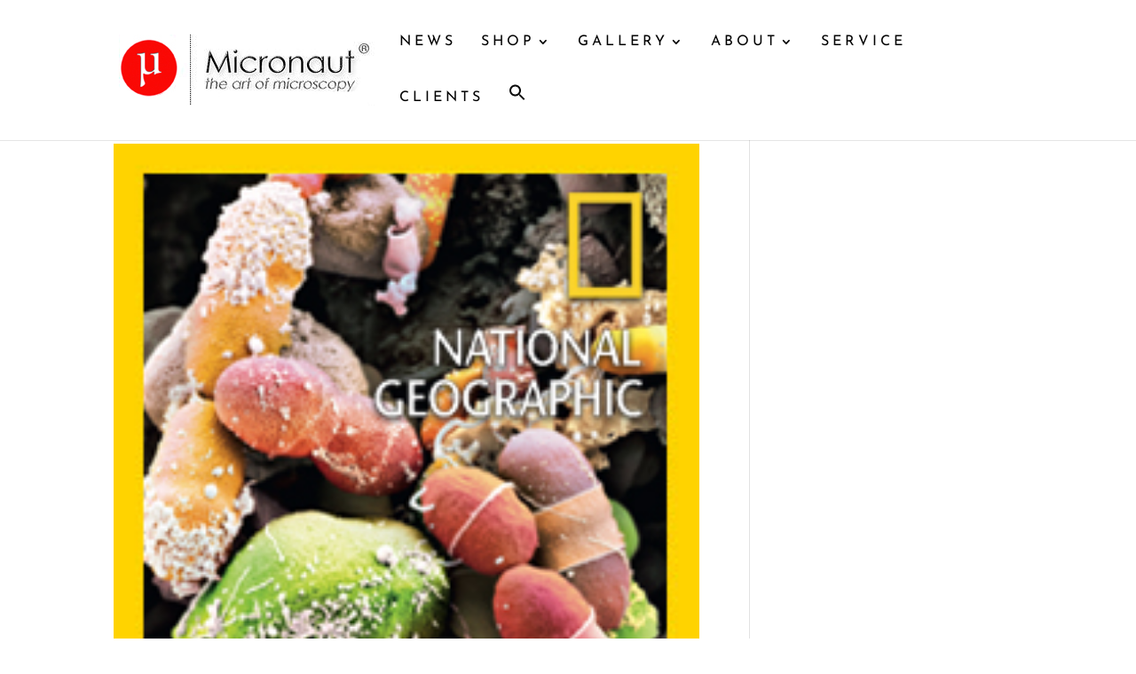

--- FILE ---
content_type: text/css
request_url: https://www.micronaut.ch/wp-content/themes/phoenix/style.css?ver=4.27.4
body_size: -9
content:
/*
 Theme Name:   Micronaut Theme
 Theme URI:     
 Description:  A custom made Theme ❤ by KreisEck
 Author:       Thomas Schaller
 Author URI:   https://kreiseck.ch
 Template:     Divi
 Version:      1.1.2
*/

